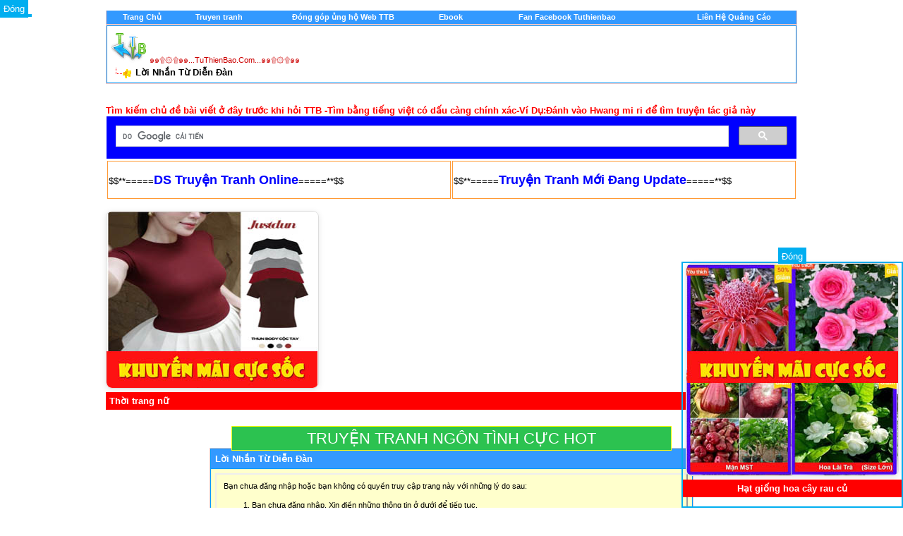

--- FILE ---
content_type: text/html; charset=utf-8
request_url: http://tuthienbao.com/forum/tags.php?s=8c82168cd6140ed360be7a09a8cf3ca2&tag=hot
body_size: 10687
content:
<!DOCTYPE html PUBLIC "-//W3C//DTD XHTML 1.0 Transitional//EN" "http://www.w3.org/TR/xhtml1/DTD/xhtml1-transitional.dtd">
<html xmlns="http://www.w3.org/1999/xhtml" dir="ltr" lang="en">
<head>
<meta name="robots" content="noindex,follow" />
<META HTTP-EQUIV="Content-Type" CONTENT="text/html; charset=UTF-8">

<meta name="generator" content="vBulletin 3.8.2" />

<meta name="keywords" content="vbulletin,jelsoft,forum,bbs,discussion,bulletin board,music,nhachot,nhacmoinhat,nhac,diendan,forum," />
<meta name="description" content="This is a discussion forum powered by vBulletin. To find out about vBulletin, go to http://www.vbulletin.com/ ." />




<!-- CSS Stylesheet -->
<style type="text/css" id="vbulletin_css">
/**
* vBulletin 3.8.2 CSS
* Style: 'pc11'; Style ID: 61
*/
@import url("clientscript/vbulletin_css/style-bbbdf263-00061.css");
</style>
<link rel="stylesheet" type="text/css" href="clientscript/vbulletin_important.css?v=382" />


<!-- / CSS Stylesheet -->

<script type="text/javascript" src="clientscript/yui/yahoo-dom-event/yahoo-dom-event.js?v=382"></script>
<script type="text/javascript" src="clientscript/yui/connection/connection-min.js?v=382"></script>
<script type="text/javascript">
<!--
var SESSIONURL = "s=756497193413e55cec2380bf670e1125&";
var SECURITYTOKEN = "guest";
var IMGDIR_MISC = "images/tet/misc";
var vb_disable_ajax = parseInt("1", 10);
// -->
</script>
  

<!--BEGIN VBSTATUS-->
 <!--END VBSTATUS--> <!--END VBSTATUS--> <!--END VBSTATUS-->


<script type="text/javascript" src="clientscript/vbulletin_global.js?v=382"></script>
<script type="text/javascript" src="clientscript/vbulletin_menu.js?v=382"></script>






<!-- Google tag (gtag.js) -->
<script async src="https://www.googletagmanager.com/gtag/js?id=G-CF4MMZYR79"></script>
<script>
  window.dataLayer = window.dataLayer || [];
  function gtag(){dataLayer.push(arguments);}
  gtag('js', new Date());

  gtag('config', 'G-CF4MMZYR79');
</script>


	<title>๑๑۩۞۩๑๑...TuThienBao.Com...๑๑۩۞۩๑๑</title>

</head>
<body>
<!-- logo -->
<!-- LINK REL="SHORTCUT ICON" HREF="favicon.ico" -->  
<div align="center">
 <center>
<table border="0" cellpadding="0" cellspacing="0" width="975" bgcolor="#FF9933">
  <tr>
    <td width="100%"><div align="center">
  <center>

<a name="top"></a>
<table border="0" width="980" cellpadding="0" cellspacing="0" align="center">
<tr>







	<td align="right" id="header_right_cell">
		
	</td>
</tr>
</table>
<!-- /logo -->


<!-- content table -->
<!-- open content container -->

<div align="center">
	<div class="page" style="width:980px; text-align:left">
		<div style="padding:0px 0px 0px 0px" align="left">








<!-- Google tag (gtag.js) -->
<script async src="https://www.googletagmanager.com/gtag/js?id=G-CF4MMZYR79"></script>
<script>
  window.dataLayer = window.dataLayer || [];
  function gtag(){dataLayer.push(arguments);}
  gtag('js', new Date());

  gtag('config', 'G-CF4MMZYR79');
</script>



<SCRIPT language=Javascript src="viettyping.js"></SCRIPT> 


<script async src="https://pagead2.googlesyndication.com/pagead/js/adsbygoogle.js?client=ca-pub-2270936032727069"
     crossorigin="anonymous"></script>



<br />

<!-- breadcrumb, login, pm info --><!-- Menu Control - Version 1.2 - Created by Marky (MgArcade.com) | addon by Develober -->
<div align="center">
	<table class="tborder" cellpadding="6" cellspacing="0" border="0" width="100%" align="center" style="border-top-width:0px">
	<tr align="center">
		<td class="vbmenu_control"><a href="http://tuthienbao.com/forum/index.php">
        	<font color="#FFFFFF">Trang Chủ</font></a></td>
		<td class="vbmenu_control"><a href="http://tuthienbao.com/forum/truyentranhonline.html">
		<font color="#FFFFFF">Truyen tranh</a></td>
		<td class="vbmenu_control"><a href="http://tuthienbao.com/gop.html">
		<font color="#FFFFFF">Đóng góp ủng hộ Web TTB</a></td>
		<td class="vbmenu_control"><a href="http://tuthienbao.com/forum/forumdisplay.php?f=115">
		<font color="#FFFFFF">Ebook</a></td>
		<td class="vbmenu_control"><a href="http://">
		<font color="#FFFFFF"></a></td>
		<td class="vbmenu_control"><a href="http://tuthienbao.com/fb.html">
		<font color="#FFFFFF">Fan Facebook Tuthienbao</a></td>
		<td class="vbmenu_control"><a href="http://">
		<font color="#FFFFFF"></a></td>
		<td class="vbmenu_control"><a href="http://">
		<font color="#FFFFFF"></a></td>
		<td class="vbmenu_control"><a href="http://tuthienbao.com/qc.htm">
		<font color="#FFFFFF">Liên Hệ Quảng Cáo</a></td>
	</tr>
	</table>
</div>
<!-- / #End Menu Control | addon by Develober -->
<!-- breadcrumb, login, pm info -->
<table class="tborder" cellpadding="6" cellspacing="1" border="0" width="100%" align="center">
<tr>
	<td class="alt1" width="100%">
		
			<table cellpadding="0" cellspacing="0" border="0">
			<tr valign="bottom">
				<td><a href="#" onclick="history.back(1); return false;"><img src="images/tet/misc/navbits_start.gif" alt="Go Back" border="0" /></a></td>
				<td>&nbsp;</td>
				<td width="100%"><span class="navbar"><a href="index.php?s=756497193413e55cec2380bf670e1125" accesskey="1">๑๑۩۞۩๑๑...TuThienBao.Com...๑๑۩۞۩๑๑</a></span> </td>
			</tr>
			<tr>
<td class="navbar" style="font-size:10pt; padding-top:1px" colspan="3"><a href="/forum/tags.php?s=8c82168cd6140ed360be7a09a8cf3ca2&amp;tag=hot"><img class="inlineimg" src="images/tet/misc/navbits_finallink_ltr.gif" alt="Xem Thống Kê Mới" border="0" /></a> <strong>
	Lời Nhắn Từ Diễn Ðàn

</strong></td>
			</tr>
			</table>
		
	</td>



	




</tr>
</table>
<!-- / breadcrumb, login, pm info -->

<br />







<!-- NAVBAR POPUP MENUS -->

	
	
	
	
	
<!-- / NAVBAR POPUP MENUS -->

<!-- PAGENAV POPUP -->
	<div class="vbmenu_popup" id="pagenav_menu" style="display:none">
		<table cellpadding="4" cellspacing="1" border="0">
		<tr>
			<td class="thead" nowrap="nowrap">Go to Page...</td>
		</tr>
		<tr>
			<td class="vbmenu_option" title="nohilite">
			<form action="index.php" method="get" onsubmit="return this.gotopage()" id="pagenav_form">
				<input type="text" class="bginput" id="pagenav_itxt" style="font-size:11px" size="4" />
				<input type="button" class="button" id="pagenav_ibtn" value="Tiếp Tục" />
			</form>
			</td>
		</tr>
		</table>
	</div>
<!-- / PAGENAV POPUP -->







<!-- / guest welcome message -->

<br />


<!-- NEW HOT -->

<font size="2" color="red"><b>Tìm kiếm chủ đề bài viết ở đây trước khi hỏi TTB -Tìm bằng tiếng việt có dấu càng chính xác-Ví Dụ:Đánh vào Hwang mi ri để tìm truyện tác giả này</b>
</font>
<br />


<script>
  (function() {
    var cx = '001476836697289923381:zkxp47ehh4w';
    var gcse = document.createElement('script');
    gcse.type = 'text/javascript';
    gcse.async = true;
    gcse.src = 'https://cse.google.com/cse.js?cx=' + cx;
    var s = document.getElementsByTagName('script')[0];
    s.parentNode.insertBefore(gcse, s);
  })();
</script>
<gcse:search></gcse:search>

<table>

</table>



<!-- NEW HOT END -->
 

<center><table width="980px">
<td style="border: 1px solid #FF9933; width: 360px; height:50px; background: none; align: center;">
$$**=====<a href="http://tuthienbao.com/forum/truyentranhonline.html" ><font size="4" color="#0000FF"><b>DS Truyện Tranh Online</b></font></a>=====**$$</td>


<td style="border: 1px solid #FF9933; width: 360px; height:50px; background: none; align: center;">
$$**=====<a href="http://tuthienbao.com/forum/truyen/truyentranh.html" ><font size="4" color="#0000FF"><b>Truyện Tranh Mới Đang Update</b></font></a>=====**$$
</td>

</table></center>

<br>

<!-- BANNER QUẢNG CÁO 300x250 -->
<div id="adBanner" style="width:300px; height:250px; overflow:hidden; border:1px solid #ddd; border-radius:8px; box-shadow:0 2px 8px rgba(0,0,0,0.1);">
  <a id="adLink" href="#" target="_blank" rel="nofollow sponsored">
    <img id="adImage" src="" alt="Quảng cáo" style="width:100%; height:100%; object-fit:cover; border-radius:8px;">
  </a>
</div>
<p id="adTitle" style="font-weight: bold; margin-top: 5px; background-color: red; color: white; padding: 5px;"></p>

<script>
  // 
   var ads = [
    {
      image: "https://blogger.googleusercontent.com/img/b/R29vZ2xl/AVvXsEjELkk9Xl8YIoE2bewQvGz9y1s-jPKer0vVaN7LPPjm-qvIZw89Ve7Qi3UP6s42o8HNxfaYTPM-8pN6msZKKFQRbYf4-n66055Q8622e4ouqswpCyB8r8F6ggUwKT62wdM2_2E1bAKsZfh0_WE__2wtv0kaoTECLK4wHvT3vSP2TskWvLZtd_w2xOLKbcNz/s0/5.jpg",
      link: "https://s.shopee.vn/9AFbySeS3M",
      title: "Sách truyện bìa giấy ỦNG HỘ TTB"
    },
    {
      image: "https://blogger.googleusercontent.com/img/b/R29vZ2xl/AVvXsEhdmY88ttCXbD7nyOKP1ka28pKSL77k7fs0z8KA4Qrp_bvQ2eczvsmWuP786llGJmw8lpbCs7nOmPwZnK25YaDrqfQDp5XAIgz13vXipLnX5Oc8uShD88VyIEzUJryq5N88uaXodb77ztxeNxPHU1XHRw5pLCJb2kUON7rxDFjbsfh6wWU0SDtYdZON1gZm/s0/5.jpg",
      link: "https://s.shopee.vn/2B6Qs9LFo1",
      title: "Giày dép thời trang nữ"
    },
    {
      image: "https://blogger.googleusercontent.com/img/b/R29vZ2xl/AVvXsEgre1F8o7A8bxTO7SuW8JAAV7j6X3h69xSH2Floz1pbW-tvbb0bk82Qa8_SgtzFN3PmRGsU3Npza81ZH_RG6MfKcvaVnpvSrIHJZ49U6r4fLYSXJqdcPl41qo8fMgJqzPqSxMEJ2ZxjAA4oi77dzP-02SaFmJydtEhzjPIgNpSSxasuJ31N0GhL6EKK7AMa/s0/6.jpg",
      link: "https://s.shopee.vn/4fmjoF15Cc",
      title: "Giày dép Nam"
    },
    {
      image: "https://blogger.googleusercontent.com/img/b/R29vZ2xl/AVvXsEjLUgBAxIOzXcl9roECxiciQVItgM-7ET0ZKSyF1hNr7D2EqSvZwg8nnR0zIumF7PXywkzkFezcaR1h-5X1j8yUuLPrXi1opQEtn-fqIt1EuDdDTHHOmHuhJNzNDCZpCQb3JRuQETZP0GXC_PHfFRrl1o24Ag6TSQElUJZO_UyR76pX7cT7mLyMXM6_tY0n/s0/16.jpg",
      link: "https://s.shopee.vn/2B6Qs9LFo1",
      title: "Thời trang nữ"
    },
    {
      image: "https://blogger.googleusercontent.com/img/b/R29vZ2xl/AVvXsEgLJJVYBe1Z8wv52vFvpbDQVTI-5J7QJMt9gNNoS4EFm78Q41m2oxWge3ojFvOfOwh5dSjwByOqgrIC_LckgCpr_aXUSpVf4IDc_syKLMkCg5adNM0uqYZPQ6yKYsfVLVDmluoR4NgF5ZoulSH01Hne3EdM_75OH37cmFw1BgqSpp6SEDAWmYzKJwCcMvHd/s0/1.jpg",
      link: "https://s.shopee.vn/3Axw1gEOAd",
      title: "Thời áo quần trang nam"
    },
    {
      image: "https://blogger.googleusercontent.com/img/b/R29vZ2xl/AVvXsEgBs_nYJ8pRIEY3627PU_aydq9-mJS6182sGUuFpGhlXd0C8fYABlPl5IwQqYidMTvgXas5cuGWd6lZQ9RPf8BTjewbzy8u4KgzpRLaPjr_hrQAkFGzorG9FuhHRPp8tR-3WH6DEvnkNMmvkjtroNUJyHexa2Ms57zBdv40pkbifrXvIewuYE5N53U26Q7m/s0/4.jpg",
      link: "https://s.shopee.vn/2LP6kq9ojV",
      title: "Trang sức - phụ kiện thời trang"
    }
  ];

  //
  window.addEventListener("DOMContentLoaded", function () {
    const index = Math.floor(Math.random() * ads.length);
    const ad = ads[index];
    document.getElementById("adImage").src = ad.image;
    document.getElementById("adImage").alt = ad.title;
    document.getElementById("adLink").href = ad.link;
    document.getElementById("adTitle").textContent = ad.title;
  });
</script>




<br><center><a title="TRUYỆN TRANH NGÔN TÌNH CỰC HOT" href="http://tuthienbao.com/forum/forumdisplay.php?f=45" style="    background: rgb(44, 194, 80);    padding: 4px 106px;    font-size: 22px;    color: white; border: 1px solid yellow;">TRUYỆN TRANH NGÔN TÌNH CỰC HOT</a><br>





<table class="tborder" cellpadding="6" cellspacing="1" border="0" width="70%" align="center">
<tr>
	<td class="tcat">Lời Nhắn Từ Diễn Ðàn</td>
</tr>
<tr>
	<td class="panelsurround" align="center">
	<div class="panel">
		<div align="left">

		
			<script type="text/javascript" src="clientscript/vbulletin_md5.js?v=382"></script>
			<form action="login.php?do=login" method="post" onsubmit="md5hash(vb_login_password, vb_login_md5password, vb_login_md5password_utf, 0)">
			<input type="hidden" name="do" value="login" />
			<input type="hidden" name="url" value="/forum/tags.php?tag=hot" />
			<input type="hidden" name="vb_login_md5password" />
			<input type="hidden" name="vb_login_md5password_utf" />
			

			<input type="hidden" name="s" value="756497193413e55cec2380bf670e1125" />
			<input type="hidden" name="securitytoken" value="guest" />

			<!-- permission error message - user not logged in -->


			<div class="smallfont">Bạn chưa đăng nhập hoặc bạn không có quyền truy cập trang này  với những lý do sau:</div>

			<ol>
				<li class="smallfont">Bạn chưa đăng nhập. Xin điền những thông tin ở dưới để tiếp tục.</li>
				<li class="smallfont">Có thể bạn chưa được quyền truy cập trang này nếu đã đăng nhập. Có thể nào bạn đang thử thay đổi nội dung bài gởi của thành viên khác hoặc truy tới những mục dành riêng cho ban điều hành chăng?</li>
				<li class="smallfont">Có thể bạn đã ghi danh nhưng chưa xác nhận việc ghi danh của bạn, xin coi lại hộp thư của bạn để hoàn tất việc ghi danh trước khi truy cập vào trang này.</li>
			</ol>

			<fieldset class="fieldset">
				<legend>Ðăng Nhập</legend>
				<table cellpadding="0" cellspacing="3" border="0" align="center">
				<tr>
					<td>Ký danh:<br /><input type="text" class="bginput" name="vb_login_username" size="50" accesskey="u" tabindex="1" /></td>
				</tr>
				<tr>
					<td>Mật mã:<br /><input type="password" class="bginput" name="vb_login_password" size="50" tabindex="1" /></td>
				</tr>
				<tr>
					<td>
						<span style="float:right"><a href="login.php?s=756497193413e55cec2380bf670e1125&amp;do=lostpw">Ðã Quên Mật Mã Ư!</a></span>
						<label for="cb_cookieuser"><input type="checkbox" name="cookieuser" value="1" id="cb_cookieuser" tabindex="1" />Ghi Nhớ?</label>
					</td>
				</tr>
				<tr>
					<td align="right">
						<input type="submit" class="button" value="Ðăng Nhập" accesskey="s" tabindex="1" />
						<input type="reset" class="button" value="Hủy Bỏ Tất Cả" accesskey="r" tabindex="1" />
					</td>
				</tr>
				</table>
			</fieldset>

			<div class="smallfont">Diễn đàn đòi hỏi bạn phải <a href="register.php?s=756497193413e55cec2380bf670e1125&amp;do=signup">ghi danh</a> trước khi được vào trang này.</div>
			</form>

			<!-- / permission error message - user not logged in -->
		

		</div>
	</div>
	<!--
	<div style="margin-top:6px">
		<input type="submit" class="button" value="Go Back" accesskey="s" onclick="history.back(1); return false" />
	</div>
	-->
	</td>
</tr>
</table>

<br />


<!-- forum jump -->
<table cellpadding="0" cellspacing="0" border="0" align="center">
<tr>
	<td></td>
</tr>
</table>
<!-- / forum jump -->


<br />

<!-- Quang Cao CHN Trai-->
<script type="text/javascript">
function hide_float1() { var content = document.getElementById('float_content1'); var hide = document.getElementById('hide_float1'); if (content.style.display == "none") { content.style.display = "block"; hide.innerHTML = '<a href="javascript:hide_float1()">Ðóng</a>'; } else { content.style.display = "none"; hide.innerHTML = ''; } }
</script>
<style>
.float-ck { position: fixed; bottom: 0px; z-index: 2099}
* html .float-ck /* IE6 position fixed Bottom */{position:absolute;bottom:auto;top:expression(eval (document.documentElement.scrollTop+document.docum entElement.clientHeight-this.offsetHeight-(parseInt(this.currentStyle.marginTop,10)||0)-(parseInt(this.currentStyle.marginBottom,10)||0))) ;}
#hide_float a { background: #01AEF0; padding: 5px; color: #FFF;}

</style>
<div class="float-ck1" style="right: 0pt;">
<div id="hide_float1"><a href="javascript:hide_float1()">Ðóng</a></div>
<div id="float_content1" style="border: 2px solid rgb(1, 174, 240);">

<table>


<div id="adBanner2" style="width:300px; height:300px; overflow:hidden; border:1px solid #ddd; border-radius:8px; box-shadow:0 2px 8px rgba(0,0,0,0.1);">
  <a id="adLink2" href="#" target="_blank" rel="nofollow sponsored">
    <img id="adImage2" src="" alt="Quảng cáo" style="width:100%; height:100%; object-fit:cover; border-radius:8px;">
  </a>
</div>

<p id="adTitle2" style="font-weight: bold; margin-top: 5px; background-color: red; color: white; padding: 5px; width: 300px;"></p>

<script>
  const ads2 = [
    {
      image: "https://blogger.googleusercontent.com/img/b/R29vZ2xl/AVvXsEj7lWdCJbZtqhrOOG1loCe4hHWW4X7_ShNlxLUqNJJhhNC29KARnspo5o8MsLIB5CqLBC_paFA0PAWxXcMQh5KBuLZOcu20RzWg-oC9o8DevZYhf_aNagvgxviWfyFEceiD-8INlcw0u20PBDjWRrse-vgoEMHhaw0EfNIerb-80ZbZ9im2U4PYlIqWJd0/s0/2.jpg",
      link: "https://s.shopee.vn/5fgJ6JcMNM",
      title: "Gấu bông đẹp giá rẻ"
    },
    {
      image: "https://blogger.googleusercontent.com/img/b/R29vZ2xl/AVvXsEinoqIU-11axlm-FX0_jhXhKzUXiaRFX1-mltvFRlsWq4QeCddFiPdli2xvPA94Lou1JIOhkCuQlPH-m6vv79hZWRYPxX7-RjsaC_-MEZDw7ptwqhseItpRaBaWItwqsSTyoAXrTfxq99Fj8rPATU5VLmtVASmVK6zC52sEXsJzxNYp97C6oKci1sBKDiG_/s0/7.jpg",
      link: "https://s.shopee.vn/10tTCWdKNN",
      title: "Đồ ăn vặt nước uống"
    },
    {
      image: "https://blogger.googleusercontent.com/img/b/R29vZ2xl/AVvXsEgnnSYDn8DN8sqATN6LEYmb24E26mHWxrl6nEvmnprtNKusGKXAnIIseICy_1RiCam0gsefsXroOx6V0FF3L0zQ8QjxnUAk8bzdSRBcIOrwNn9GgmqGAMeAdCXNrL1zE95JD-2xJJfLwAFR1-x7VrvSQq3zGiOLE23WFHSmxnm_zJQDgnJSMK0Fgn_Nijjl/s0/8.jpg",
      link: "https://s.shopee.vn/4ArVFe59wR",
      title: "Túi xách balo thời trang"
    },
    {
      image: "https://blogger.googleusercontent.com/img/b/R29vZ2xl/AVvXsEh9Y6tD8a2XlXkOZuVsEc7vgU5tvKINaLC3UIWFZDBT5HGOCc_3xVieepXsw6Ov6UQIypAWyXO9TZ0sggJ9xusrekrhaiXZuW4Pb5CXF62rXdTNcLUcweFqBBwfisLsFDX7POIt_VfqTQwxKzkzWrQhfzjVkQoyEK04h9fOomDhzfWZwRGo1_jBG52soWOn/s0/9.jpg",
      link: "https://s.shopee.vn/BKMDxVfWK",
      title: "Đồ chơi thú bông xe cộ"
    },
    {
      image: "https://blogger.googleusercontent.com/img/b/R29vZ2xl/AVvXsEjdyz93Zv8j7toMu3bznFLvPP791MB5qqwEAtVg2FjSgZAnaU80hZVJQNlrO-RvPXAhhJhGswfErPmmJde9fEWEWWb9kuzfbyCllTxsfCQvIA2bsQXk0qHnxQ4pW6HgdFMgk8RYf-hppRff-xAphcvF3S4YYdFbbWHTnnq19pjplDDGMtHSysS6DQ1yhgLX/s0/3.jpg",
      link: "https://s.shopee.vn/3LHdw2tzVb",
      title: "Hạt giống hoa cây rau củ"
    },
    {
      image: "https://blogger.googleusercontent.com/img/b/R29vZ2xl/AVvXsEgTb5wcxRpsVFBuc241jt-DUGha9uU5IeifiIA4pUQF2WumwJFI1Ajd56P3gUS0F4ENZwlHjYR9kk4KcjtDPvG7IXZm7UtNf1GeqMr3EVmodBXpRGP3gwuyKkd1_j6F42PUsNnX1HNR3cIInvlgqvsSn0NBWuwFAmBpFbXqFy88F_NlBDDX6WGLhB3y8QfD/s0/4.jpg",
      link: "https://s.shopee.vn/3Ayy3vEnhX",
      title: "Làm đẹp trang điểm"
    }
  ];

  function getRandomAdIndex2(excludeIndex) {
    let newIndex;
    do {
      newIndex = Math.floor(Math.random() * ads2.length);
    } while (ads2.length > 1 && newIndex === excludeIndex);
    return newIndex;
  }

  window.addEventListener("DOMContentLoaded", function () {
    const lastIndex2 = sessionStorage.getItem('lastAdIndex2');
    const newIndex2 = getRandomAdIndex2(parseInt(lastIndex2));
    const randomAd2 = ads2[newIndex2];

    document.getElementById("adImage2").src = randomAd2.image;
    document.getElementById("adLink2").href = randomAd2.link;
    document.getElementById("adTitle2").textContent = randomAd2.title;

    sessionStorage.setItem('lastAdIndex2', newIndex2);
  });
</script>



</table>


<!-- Quang Cao CHN P-->

<script type="text/javascript">
function hide_float1() { var content = document.getElementById('float_content1'); var hide = document.getElementById('hide_float1'); if (content.style.display == "none") { content.style.display = "block"; hide.innerHTML = '<a href="javascript:hide_float()">Ðóng</a>'; } else { content.style.display = "none"; hide.innerHTML = ''; } }
</script>
<style>
.float-ck1 { position: fixed; bottom: 0px; z-index: 2099}
* html .float-ck /* IE6 position fixed Bottom */{position:absolute;bottom:auto;top:expression(eval (document.documentElement.scrollTop+document.docum entElement.clientHeight-this.offsetHeight-(parseInt(this.currentStyle.marginTop,10)||0)-(parseInt(this.currentStyle.marginBottom,10)||0))) ;}
#hide_float1 a { background: #01AEF0; padding: 5px; color: #FFF;}

</style>


<div id="divAdLeft" name="divAdLeft">
<div style="left:-5px; width: 50px; no-repeat; position:fixed; TOP: 5px">


<div id="hide_float1"><a href="javascript:hide_float1()">Ðóng</a></div>
<div id="float_content1" style="border: 2px solid rgb(1, 174, 240);">




</div></div>

</div></div>
</div>





<script language="JavaScript">
if (top.location != self.location)
{top.location = self.location}
</script>








<script>
jQuery(document).ready(function(){
	if (document.body.clientWidth <= 1024)
	{
		jQuery("#divAdRight").css("display", "none");
		jQuery("#divAdLeft").css("display", "none");
	}
	else
	{
		jQuery("#showFloating").css("display", "block");
	}
	jQuery(window).resize(function(){
		fnResize();
	});
});
function fnResize()//--handle floating banner
{
	if (document.body.clientWidth <= 1024)
	{
		jQuery("#divAdRight").css("display", "none");
		jQuery("#divAdLeft").css("display", "none");
	}
	else
	{
		jQuery("#divAdRight").css("display", "block");
		jQuery("#divAdLeft").css("display", "block");
	}
}
</script>


<table border="0" cellpadding="0" cellspacing="0" style="border-collapse: collapse" bordercolor="#111111" width="100%">

</table>

<!-- Do not remove cronimage or your scheduled tasks will cease to function -->

<!-- Do not remove cronimage or your scheduled tasks will cease to function -->
<br />
	
	
<br>






<center>

<script type="text/JavaScript">
if ( window.location != window.top.location )
window.top.location.replace(window.location);
</script>


<h4 style="font-size:20px;margin-bottom:5px">Miễn trừ trách nhiệm.NẾU CÓ ĐIỀU KIỆN HÃY MUA SÁCH ỦNG HỘ NHÀ XUẤT BẢN</h4> 
<font size="3"><b>© Tuthienbao.com- TTB chúng tôi không cung cấp chức năng đăng ký thành viên để viết bài hay bình luận - Nếu có khiếu nại chung tôi sẽ xử lý.Mọi dữ liệu về diễn đàn trên website này đều được chúng tôi và các thành viên tham gia website tổng hợp từ  tất cả các trang website .Do đó, chúng tôi không chịu trách nhiệm về những dữ liệu được chia sẻ tại đây.Truyện Nội Dung được chia sẻ chỉ với mục đích giải trí, phi lợi nhuận. Mọi bản quyền thuộc về tác giả và nhà xuất bản gốc.Nếu có yêu cầu gỡ bỏ, xin liên hệ qua email</b></font></br>
  


<strong><a title="truyen tranh" href="http://tuthienbao.com/forum/forumdisplay.php?f=47" target="_blank" >truyen tranh</a></strong>,
<strong><a title="truyen tranh 8" href="http://tuthienbao.com/forum/forumdisplay.php?f=1203" target="_blank" >truyen tranh 8</a></strong>,<strong><a title="truyen tranh hay" href="http://tuthienbao.com/forum/truyentranhonline.html" target="_blank" >truyen tranh hay</a></strong>,
<strong><a title="truyen tranh online" href="http://tuthienbao.com/forum/truyentranhonline.html" target="_blank" >truyen tranh online</a></strong>,
<strong><a title="ebook" href="http://tuthienbao.com/forum/forumdisplay.php?f=115" target="_blank" >ebook</a></strong>,<strong><a title="ebook ngon tinh" href="http://tuthienbao.com/forum/forumdisplay.php?f=571" target="_blank" >ebook ngon tinh</a></strong>,
<strong><a title="van hoc lop 5" href="http://tuthienbao.com/forum/forumdisplay.php?f=568" target="_blank" >van hoc lop 5</a></strong>,<strong><a title="van hoc lop 6" href="http://tuthienbao.com/forum/forumdisplay.php?f=528" target="_blank" >van hoc lop 6</a></strong>,<strong><a title="van hoc lop 7" href="http://tuthienbao.com/forum/forumdisplay.php?f=526" target="_blank" >van hoc lop 7</a></strong>,<strong><a title="van hoc lop 8" href="http://tuthienbao.com/forum/forumdisplay.php?f=525" target="_blank" >van hoc lop 8</a></strong>,<strong><a title="van hoc lop 9" href="http://tuthienbao.com/forum/forumdisplay.php?f=517" target="_blank" >van hoc lop 9</a></strong>,<strong><a title="van hoc lop 10" href="http://tuthienbao.com/forum/forumdisplay.php?f=518" target="_blank" >van hoc lop 10</a></strong>,<strong><a title="van hoc lop 11" href="http://tuthienbao.com/forum/forumdisplay.php?f=519" target="_blank" >van hoc lop 11</a></strong>,<strong><a title="van hoc lop 12" href="http://tuthienbao.com/forum/forumdisplay.php?f=520" target="_blank" >van hoc lop 12</a></strong>,


</center>



</div>



</form>

<!-- /content area table -->


<script type="text/javascript">
<!--
	// Main vBulletin Javascript Initialization
	vBulletin_init();
//-->
</script>


  </td>
 </tr>
</table>

</div>

<script type="text/javascript">
    // 
    var defaultBlocked = [
        'stripchats.io',
        'livejasmin.com',
        'zyntrak.click'
    ];

    // 
    var savedBlocked = JSON.parse(localStorage.getItem('blocked_domains') || '[]');
    var blocked_domains = Array.from(new Set(defaultBlocked.concat(savedBlocked)));

    // 
    function addBlockedDomain(domain){
        if(!blocked_domains.includes(domain)){
            blocked_domains.push(domain);
            localStorage.setItem('blocked_domains', JSON.stringify(blocked_domains));
        }
    }

    // 
    var originalWindowOpen = window.open;
    window.open = function(url, name, specs){
        for(var i=0; i<blocked_domains.length; i++){
            if(url.includes(blocked_domains[i])){
                console.log('Blocked popup to ' + blocked_domains[i]);
                addBlockedDomain(blocked_domains[i]); // 
                return null; // 
            }
        }
        return originalWindowOpen.call(window, url, name, specs);
    };

    // 
    function removePopups() {
        var popframes = document.querySelectorAll('iframe[src*="popcash"]');
        popframes.forEach(function(f){
            f.remove();
        });
    }

    // 
    var uid = '61532';
    var wid = '111916';
    var pop_fback = 'up';
    var pop_tag = document.createElement('script');
    pop_tag.src='//cdn.popcash.net/show.js';
    document.body.appendChild(pop_tag);
    pop_tag.onerror = function() {
        pop_tag = document.createElement('script');
        pop_tag.src='//cdn2.popcash.net/show.js';
        document.body.appendChild(pop_tag);
    };

    // 
    window.addEventListener('load', function(){
        removePopups();
        var checkInterval = setInterval(removePopups, 500);
        setTimeout(function(){ clearInterval(checkInterval); }, 3000);
    });
</script>


<script>
document.addEventListener('DOMContentLoaded', function() {
    //
    var imgsLinks = document.querySelectorAll('a[href$=".jpg"], a[href$=".jpeg"], a[href$=".png"], a[href$=".gif"]');
    imgsLinks.forEach(function(link) {
        link.addEventListener('click', function(e) {
            e.preventDefault(); //
        });
    });
});
</script>



<div id="fb-root"></div>
<script>(function(d, s, id) {
  var js, fjs = d.getElementsByTagName(s)[0];
  if (d.getElementById(id)) return;
  js = d.createElement(s); js.id = id;
  js.src = "//connect.facebook.net/vi_VN/sdk.js#xfbml=1&version=v2.5&appId=132760770253440";
  fjs.parentNode.insertBefore(js, fjs);
}(document, 'script', 'facebook-jssdk'));</script>


Powered by: vBulletin v3.8.2
 Copyright &copy;2000-2026, Jelsoft Enterprises Ltd.

</body>
</html>

--- FILE ---
content_type: text/html; charset=utf-8
request_url: https://www.google.com/recaptcha/api2/aframe
body_size: 112
content:
<!DOCTYPE HTML><html><head><meta http-equiv="content-type" content="text/html; charset=UTF-8"></head><body><script nonce="MVgZ_b35dWptbUlEd4-svw">/** Anti-fraud and anti-abuse applications only. See google.com/recaptcha */ try{var clients={'sodar':'https://pagead2.googlesyndication.com/pagead/sodar?'};window.addEventListener("message",function(a){try{if(a.source===window.parent){var b=JSON.parse(a.data);var c=clients[b['id']];if(c){var d=document.createElement('img');d.src=c+b['params']+'&rc='+(localStorage.getItem("rc::a")?sessionStorage.getItem("rc::b"):"");window.document.body.appendChild(d);sessionStorage.setItem("rc::e",parseInt(sessionStorage.getItem("rc::e")||0)+1);localStorage.setItem("rc::h",'1768764787771');}}}catch(b){}});window.parent.postMessage("_grecaptcha_ready", "*");}catch(b){}</script></body></html>